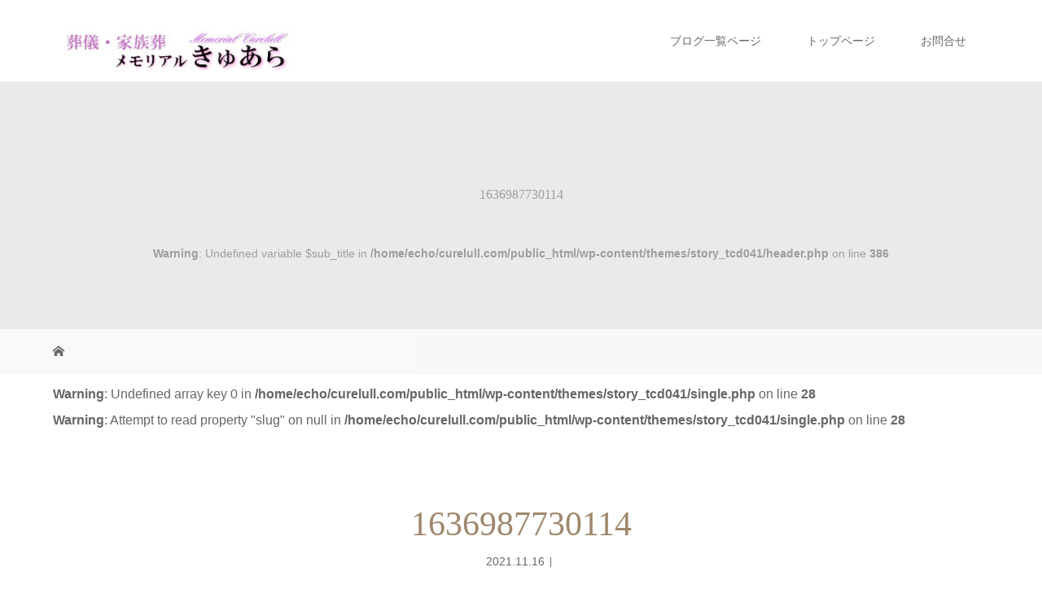

--- FILE ---
content_type: text/html; charset=UTF-8
request_url: https://curelull.com/1636987730114-2/
body_size: 12370
content:
<!DOCTYPE html>
<html class="pc" lang="ja">
<head>
<meta charset="UTF-8">
<meta name="description" content="札幌でのご葬儀・家族葬ならメモリアルきゅあらにお任せ下さい。故人様のお見送りをきめ細やかな心配りでお手伝いさせていただきます。24時間365日対応、いつでもご連絡下さい。">
<meta name="viewport" content="width=device-width">
<title>1636987730114 | 札幌でのご葬儀・家族葬ならメモリアルきゅあら</title>
<!--[if lt IE 9]>
<script src="https://curelull.com/wp-content/themes/story_tcd041/js/html5.js"></script>
<![endif]-->
<script type="text/javascript">
/* <![CDATA[ */
window.JetpackScriptData = {"site":{"icon":"","title":"札幌でのご葬儀・家族葬ならメモリアルきゅあら","host":"xserver","is_wpcom_platform":false}};
/* ]]> */
</script>
<meta name='robots' content='max-image-preview:large' />
	<style>img:is([sizes="auto" i], [sizes^="auto," i]) { contain-intrinsic-size: 3000px 1500px }</style>
	<link rel='dns-prefetch' href='//webfonts.xserver.jp' />
<link rel='dns-prefetch' href='//stats.wp.com' />
<link rel='preconnect' href='//c0.wp.com' />
<link rel="alternate" type="application/rss+xml" title="札幌でのご葬儀・家族葬ならメモリアルきゅあら &raquo; 1636987730114 のコメントのフィード" href="https://curelull.com/feed/?attachment_id=148" />
<script type="text/javascript">
/* <![CDATA[ */
window._wpemojiSettings = {"baseUrl":"https:\/\/s.w.org\/images\/core\/emoji\/16.0.1\/72x72\/","ext":".png","svgUrl":"https:\/\/s.w.org\/images\/core\/emoji\/16.0.1\/svg\/","svgExt":".svg","source":{"concatemoji":"https:\/\/curelull.com\/wp-includes\/js\/wp-emoji-release.min.js?ver=6.8.3"}};
/*! This file is auto-generated */
!function(s,n){var o,i,e;function c(e){try{var t={supportTests:e,timestamp:(new Date).valueOf()};sessionStorage.setItem(o,JSON.stringify(t))}catch(e){}}function p(e,t,n){e.clearRect(0,0,e.canvas.width,e.canvas.height),e.fillText(t,0,0);var t=new Uint32Array(e.getImageData(0,0,e.canvas.width,e.canvas.height).data),a=(e.clearRect(0,0,e.canvas.width,e.canvas.height),e.fillText(n,0,0),new Uint32Array(e.getImageData(0,0,e.canvas.width,e.canvas.height).data));return t.every(function(e,t){return e===a[t]})}function u(e,t){e.clearRect(0,0,e.canvas.width,e.canvas.height),e.fillText(t,0,0);for(var n=e.getImageData(16,16,1,1),a=0;a<n.data.length;a++)if(0!==n.data[a])return!1;return!0}function f(e,t,n,a){switch(t){case"flag":return n(e,"\ud83c\udff3\ufe0f\u200d\u26a7\ufe0f","\ud83c\udff3\ufe0f\u200b\u26a7\ufe0f")?!1:!n(e,"\ud83c\udde8\ud83c\uddf6","\ud83c\udde8\u200b\ud83c\uddf6")&&!n(e,"\ud83c\udff4\udb40\udc67\udb40\udc62\udb40\udc65\udb40\udc6e\udb40\udc67\udb40\udc7f","\ud83c\udff4\u200b\udb40\udc67\u200b\udb40\udc62\u200b\udb40\udc65\u200b\udb40\udc6e\u200b\udb40\udc67\u200b\udb40\udc7f");case"emoji":return!a(e,"\ud83e\udedf")}return!1}function g(e,t,n,a){var r="undefined"!=typeof WorkerGlobalScope&&self instanceof WorkerGlobalScope?new OffscreenCanvas(300,150):s.createElement("canvas"),o=r.getContext("2d",{willReadFrequently:!0}),i=(o.textBaseline="top",o.font="600 32px Arial",{});return e.forEach(function(e){i[e]=t(o,e,n,a)}),i}function t(e){var t=s.createElement("script");t.src=e,t.defer=!0,s.head.appendChild(t)}"undefined"!=typeof Promise&&(o="wpEmojiSettingsSupports",i=["flag","emoji"],n.supports={everything:!0,everythingExceptFlag:!0},e=new Promise(function(e){s.addEventListener("DOMContentLoaded",e,{once:!0})}),new Promise(function(t){var n=function(){try{var e=JSON.parse(sessionStorage.getItem(o));if("object"==typeof e&&"number"==typeof e.timestamp&&(new Date).valueOf()<e.timestamp+604800&&"object"==typeof e.supportTests)return e.supportTests}catch(e){}return null}();if(!n){if("undefined"!=typeof Worker&&"undefined"!=typeof OffscreenCanvas&&"undefined"!=typeof URL&&URL.createObjectURL&&"undefined"!=typeof Blob)try{var e="postMessage("+g.toString()+"("+[JSON.stringify(i),f.toString(),p.toString(),u.toString()].join(",")+"));",a=new Blob([e],{type:"text/javascript"}),r=new Worker(URL.createObjectURL(a),{name:"wpTestEmojiSupports"});return void(r.onmessage=function(e){c(n=e.data),r.terminate(),t(n)})}catch(e){}c(n=g(i,f,p,u))}t(n)}).then(function(e){for(var t in e)n.supports[t]=e[t],n.supports.everything=n.supports.everything&&n.supports[t],"flag"!==t&&(n.supports.everythingExceptFlag=n.supports.everythingExceptFlag&&n.supports[t]);n.supports.everythingExceptFlag=n.supports.everythingExceptFlag&&!n.supports.flag,n.DOMReady=!1,n.readyCallback=function(){n.DOMReady=!0}}).then(function(){return e}).then(function(){var e;n.supports.everything||(n.readyCallback(),(e=n.source||{}).concatemoji?t(e.concatemoji):e.wpemoji&&e.twemoji&&(t(e.twemoji),t(e.wpemoji)))}))}((window,document),window._wpemojiSettings);
/* ]]> */
</script>
<style id='wp-emoji-styles-inline-css' type='text/css'>

	img.wp-smiley, img.emoji {
		display: inline !important;
		border: none !important;
		box-shadow: none !important;
		height: 1em !important;
		width: 1em !important;
		margin: 0 0.07em !important;
		vertical-align: -0.1em !important;
		background: none !important;
		padding: 0 !important;
	}
</style>
<link rel='stylesheet' id='wp-block-library-css' href='https://c0.wp.com/c/6.8.3/wp-includes/css/dist/block-library/style.min.css' type='text/css' media='all' />
<style id='classic-theme-styles-inline-css' type='text/css'>
/*! This file is auto-generated */
.wp-block-button__link{color:#fff;background-color:#32373c;border-radius:9999px;box-shadow:none;text-decoration:none;padding:calc(.667em + 2px) calc(1.333em + 2px);font-size:1.125em}.wp-block-file__button{background:#32373c;color:#fff;text-decoration:none}
</style>
<link rel='stylesheet' id='mediaelement-css' href='https://c0.wp.com/c/6.8.3/wp-includes/js/mediaelement/mediaelementplayer-legacy.min.css' type='text/css' media='all' />
<link rel='stylesheet' id='wp-mediaelement-css' href='https://c0.wp.com/c/6.8.3/wp-includes/js/mediaelement/wp-mediaelement.min.css' type='text/css' media='all' />
<style id='jetpack-sharing-buttons-style-inline-css' type='text/css'>
.jetpack-sharing-buttons__services-list{display:flex;flex-direction:row;flex-wrap:wrap;gap:0;list-style-type:none;margin:5px;padding:0}.jetpack-sharing-buttons__services-list.has-small-icon-size{font-size:12px}.jetpack-sharing-buttons__services-list.has-normal-icon-size{font-size:16px}.jetpack-sharing-buttons__services-list.has-large-icon-size{font-size:24px}.jetpack-sharing-buttons__services-list.has-huge-icon-size{font-size:36px}@media print{.jetpack-sharing-buttons__services-list{display:none!important}}.editor-styles-wrapper .wp-block-jetpack-sharing-buttons{gap:0;padding-inline-start:0}ul.jetpack-sharing-buttons__services-list.has-background{padding:1.25em 2.375em}
</style>
<style id='global-styles-inline-css' type='text/css'>
:root{--wp--preset--aspect-ratio--square: 1;--wp--preset--aspect-ratio--4-3: 4/3;--wp--preset--aspect-ratio--3-4: 3/4;--wp--preset--aspect-ratio--3-2: 3/2;--wp--preset--aspect-ratio--2-3: 2/3;--wp--preset--aspect-ratio--16-9: 16/9;--wp--preset--aspect-ratio--9-16: 9/16;--wp--preset--color--black: #000000;--wp--preset--color--cyan-bluish-gray: #abb8c3;--wp--preset--color--white: #ffffff;--wp--preset--color--pale-pink: #f78da7;--wp--preset--color--vivid-red: #cf2e2e;--wp--preset--color--luminous-vivid-orange: #ff6900;--wp--preset--color--luminous-vivid-amber: #fcb900;--wp--preset--color--light-green-cyan: #7bdcb5;--wp--preset--color--vivid-green-cyan: #00d084;--wp--preset--color--pale-cyan-blue: #8ed1fc;--wp--preset--color--vivid-cyan-blue: #0693e3;--wp--preset--color--vivid-purple: #9b51e0;--wp--preset--gradient--vivid-cyan-blue-to-vivid-purple: linear-gradient(135deg,rgba(6,147,227,1) 0%,rgb(155,81,224) 100%);--wp--preset--gradient--light-green-cyan-to-vivid-green-cyan: linear-gradient(135deg,rgb(122,220,180) 0%,rgb(0,208,130) 100%);--wp--preset--gradient--luminous-vivid-amber-to-luminous-vivid-orange: linear-gradient(135deg,rgba(252,185,0,1) 0%,rgba(255,105,0,1) 100%);--wp--preset--gradient--luminous-vivid-orange-to-vivid-red: linear-gradient(135deg,rgba(255,105,0,1) 0%,rgb(207,46,46) 100%);--wp--preset--gradient--very-light-gray-to-cyan-bluish-gray: linear-gradient(135deg,rgb(238,238,238) 0%,rgb(169,184,195) 100%);--wp--preset--gradient--cool-to-warm-spectrum: linear-gradient(135deg,rgb(74,234,220) 0%,rgb(151,120,209) 20%,rgb(207,42,186) 40%,rgb(238,44,130) 60%,rgb(251,105,98) 80%,rgb(254,248,76) 100%);--wp--preset--gradient--blush-light-purple: linear-gradient(135deg,rgb(255,206,236) 0%,rgb(152,150,240) 100%);--wp--preset--gradient--blush-bordeaux: linear-gradient(135deg,rgb(254,205,165) 0%,rgb(254,45,45) 50%,rgb(107,0,62) 100%);--wp--preset--gradient--luminous-dusk: linear-gradient(135deg,rgb(255,203,112) 0%,rgb(199,81,192) 50%,rgb(65,88,208) 100%);--wp--preset--gradient--pale-ocean: linear-gradient(135deg,rgb(255,245,203) 0%,rgb(182,227,212) 50%,rgb(51,167,181) 100%);--wp--preset--gradient--electric-grass: linear-gradient(135deg,rgb(202,248,128) 0%,rgb(113,206,126) 100%);--wp--preset--gradient--midnight: linear-gradient(135deg,rgb(2,3,129) 0%,rgb(40,116,252) 100%);--wp--preset--font-size--small: 13px;--wp--preset--font-size--medium: 20px;--wp--preset--font-size--large: 36px;--wp--preset--font-size--x-large: 42px;--wp--preset--spacing--20: 0.44rem;--wp--preset--spacing--30: 0.67rem;--wp--preset--spacing--40: 1rem;--wp--preset--spacing--50: 1.5rem;--wp--preset--spacing--60: 2.25rem;--wp--preset--spacing--70: 3.38rem;--wp--preset--spacing--80: 5.06rem;--wp--preset--shadow--natural: 6px 6px 9px rgba(0, 0, 0, 0.2);--wp--preset--shadow--deep: 12px 12px 50px rgba(0, 0, 0, 0.4);--wp--preset--shadow--sharp: 6px 6px 0px rgba(0, 0, 0, 0.2);--wp--preset--shadow--outlined: 6px 6px 0px -3px rgba(255, 255, 255, 1), 6px 6px rgba(0, 0, 0, 1);--wp--preset--shadow--crisp: 6px 6px 0px rgba(0, 0, 0, 1);}:where(.is-layout-flex){gap: 0.5em;}:where(.is-layout-grid){gap: 0.5em;}body .is-layout-flex{display: flex;}.is-layout-flex{flex-wrap: wrap;align-items: center;}.is-layout-flex > :is(*, div){margin: 0;}body .is-layout-grid{display: grid;}.is-layout-grid > :is(*, div){margin: 0;}:where(.wp-block-columns.is-layout-flex){gap: 2em;}:where(.wp-block-columns.is-layout-grid){gap: 2em;}:where(.wp-block-post-template.is-layout-flex){gap: 1.25em;}:where(.wp-block-post-template.is-layout-grid){gap: 1.25em;}.has-black-color{color: var(--wp--preset--color--black) !important;}.has-cyan-bluish-gray-color{color: var(--wp--preset--color--cyan-bluish-gray) !important;}.has-white-color{color: var(--wp--preset--color--white) !important;}.has-pale-pink-color{color: var(--wp--preset--color--pale-pink) !important;}.has-vivid-red-color{color: var(--wp--preset--color--vivid-red) !important;}.has-luminous-vivid-orange-color{color: var(--wp--preset--color--luminous-vivid-orange) !important;}.has-luminous-vivid-amber-color{color: var(--wp--preset--color--luminous-vivid-amber) !important;}.has-light-green-cyan-color{color: var(--wp--preset--color--light-green-cyan) !important;}.has-vivid-green-cyan-color{color: var(--wp--preset--color--vivid-green-cyan) !important;}.has-pale-cyan-blue-color{color: var(--wp--preset--color--pale-cyan-blue) !important;}.has-vivid-cyan-blue-color{color: var(--wp--preset--color--vivid-cyan-blue) !important;}.has-vivid-purple-color{color: var(--wp--preset--color--vivid-purple) !important;}.has-black-background-color{background-color: var(--wp--preset--color--black) !important;}.has-cyan-bluish-gray-background-color{background-color: var(--wp--preset--color--cyan-bluish-gray) !important;}.has-white-background-color{background-color: var(--wp--preset--color--white) !important;}.has-pale-pink-background-color{background-color: var(--wp--preset--color--pale-pink) !important;}.has-vivid-red-background-color{background-color: var(--wp--preset--color--vivid-red) !important;}.has-luminous-vivid-orange-background-color{background-color: var(--wp--preset--color--luminous-vivid-orange) !important;}.has-luminous-vivid-amber-background-color{background-color: var(--wp--preset--color--luminous-vivid-amber) !important;}.has-light-green-cyan-background-color{background-color: var(--wp--preset--color--light-green-cyan) !important;}.has-vivid-green-cyan-background-color{background-color: var(--wp--preset--color--vivid-green-cyan) !important;}.has-pale-cyan-blue-background-color{background-color: var(--wp--preset--color--pale-cyan-blue) !important;}.has-vivid-cyan-blue-background-color{background-color: var(--wp--preset--color--vivid-cyan-blue) !important;}.has-vivid-purple-background-color{background-color: var(--wp--preset--color--vivid-purple) !important;}.has-black-border-color{border-color: var(--wp--preset--color--black) !important;}.has-cyan-bluish-gray-border-color{border-color: var(--wp--preset--color--cyan-bluish-gray) !important;}.has-white-border-color{border-color: var(--wp--preset--color--white) !important;}.has-pale-pink-border-color{border-color: var(--wp--preset--color--pale-pink) !important;}.has-vivid-red-border-color{border-color: var(--wp--preset--color--vivid-red) !important;}.has-luminous-vivid-orange-border-color{border-color: var(--wp--preset--color--luminous-vivid-orange) !important;}.has-luminous-vivid-amber-border-color{border-color: var(--wp--preset--color--luminous-vivid-amber) !important;}.has-light-green-cyan-border-color{border-color: var(--wp--preset--color--light-green-cyan) !important;}.has-vivid-green-cyan-border-color{border-color: var(--wp--preset--color--vivid-green-cyan) !important;}.has-pale-cyan-blue-border-color{border-color: var(--wp--preset--color--pale-cyan-blue) !important;}.has-vivid-cyan-blue-border-color{border-color: var(--wp--preset--color--vivid-cyan-blue) !important;}.has-vivid-purple-border-color{border-color: var(--wp--preset--color--vivid-purple) !important;}.has-vivid-cyan-blue-to-vivid-purple-gradient-background{background: var(--wp--preset--gradient--vivid-cyan-blue-to-vivid-purple) !important;}.has-light-green-cyan-to-vivid-green-cyan-gradient-background{background: var(--wp--preset--gradient--light-green-cyan-to-vivid-green-cyan) !important;}.has-luminous-vivid-amber-to-luminous-vivid-orange-gradient-background{background: var(--wp--preset--gradient--luminous-vivid-amber-to-luminous-vivid-orange) !important;}.has-luminous-vivid-orange-to-vivid-red-gradient-background{background: var(--wp--preset--gradient--luminous-vivid-orange-to-vivid-red) !important;}.has-very-light-gray-to-cyan-bluish-gray-gradient-background{background: var(--wp--preset--gradient--very-light-gray-to-cyan-bluish-gray) !important;}.has-cool-to-warm-spectrum-gradient-background{background: var(--wp--preset--gradient--cool-to-warm-spectrum) !important;}.has-blush-light-purple-gradient-background{background: var(--wp--preset--gradient--blush-light-purple) !important;}.has-blush-bordeaux-gradient-background{background: var(--wp--preset--gradient--blush-bordeaux) !important;}.has-luminous-dusk-gradient-background{background: var(--wp--preset--gradient--luminous-dusk) !important;}.has-pale-ocean-gradient-background{background: var(--wp--preset--gradient--pale-ocean) !important;}.has-electric-grass-gradient-background{background: var(--wp--preset--gradient--electric-grass) !important;}.has-midnight-gradient-background{background: var(--wp--preset--gradient--midnight) !important;}.has-small-font-size{font-size: var(--wp--preset--font-size--small) !important;}.has-medium-font-size{font-size: var(--wp--preset--font-size--medium) !important;}.has-large-font-size{font-size: var(--wp--preset--font-size--large) !important;}.has-x-large-font-size{font-size: var(--wp--preset--font-size--x-large) !important;}
:where(.wp-block-post-template.is-layout-flex){gap: 1.25em;}:where(.wp-block-post-template.is-layout-grid){gap: 1.25em;}
:where(.wp-block-columns.is-layout-flex){gap: 2em;}:where(.wp-block-columns.is-layout-grid){gap: 2em;}
:root :where(.wp-block-pullquote){font-size: 1.5em;line-height: 1.6;}
</style>
<link rel='stylesheet' id='contact-form-7-css' href='https://curelull.com/wp-content/plugins/contact-form-7/includes/css/styles.css?ver=6.1' type='text/css' media='all' />
<link rel='stylesheet' id='story-slick-css' href='https://curelull.com/wp-content/themes/story_tcd041/css/slick.css?ver=6.8.3' type='text/css' media='all' />
<link rel='stylesheet' id='story-slick-theme-css' href='https://curelull.com/wp-content/themes/story_tcd041/css/slick-theme.css?ver=6.8.3' type='text/css' media='all' />
<link rel='stylesheet' id='story-style-css' href='https://curelull.com/wp-content/themes/story_tcd041/style.css?ver=1.9' type='text/css' media='all' />
<link rel='stylesheet' id='story-responsive-css' href='https://curelull.com/wp-content/themes/story_tcd041/responsive.css?ver=1.9' type='text/css' media='all' />
<link rel='stylesheet' id='story-footer-bar-css' href='https://curelull.com/wp-content/themes/story_tcd041/css/footer-bar.css?ver=1.9' type='text/css' media='all' />
<style id='akismet-widget-style-inline-css' type='text/css'>

			.a-stats {
				--akismet-color-mid-green: #357b49;
				--akismet-color-white: #fff;
				--akismet-color-light-grey: #f6f7f7;

				max-width: 350px;
				width: auto;
			}

			.a-stats * {
				all: unset;
				box-sizing: border-box;
			}

			.a-stats strong {
				font-weight: 600;
			}

			.a-stats a.a-stats__link,
			.a-stats a.a-stats__link:visited,
			.a-stats a.a-stats__link:active {
				background: var(--akismet-color-mid-green);
				border: none;
				box-shadow: none;
				border-radius: 8px;
				color: var(--akismet-color-white);
				cursor: pointer;
				display: block;
				font-family: -apple-system, BlinkMacSystemFont, 'Segoe UI', 'Roboto', 'Oxygen-Sans', 'Ubuntu', 'Cantarell', 'Helvetica Neue', sans-serif;
				font-weight: 500;
				padding: 12px;
				text-align: center;
				text-decoration: none;
				transition: all 0.2s ease;
			}

			/* Extra specificity to deal with TwentyTwentyOne focus style */
			.widget .a-stats a.a-stats__link:focus {
				background: var(--akismet-color-mid-green);
				color: var(--akismet-color-white);
				text-decoration: none;
			}

			.a-stats a.a-stats__link:hover {
				filter: brightness(110%);
				box-shadow: 0 4px 12px rgba(0, 0, 0, 0.06), 0 0 2px rgba(0, 0, 0, 0.16);
			}

			.a-stats .count {
				color: var(--akismet-color-white);
				display: block;
				font-size: 1.5em;
				line-height: 1.4;
				padding: 0 13px;
				white-space: nowrap;
			}
		
</style>
<!--n2css--><!--n2js--><script type="text/javascript" src="https://c0.wp.com/c/6.8.3/wp-includes/js/jquery/jquery.min.js" id="jquery-core-js"></script>
<script type="text/javascript" src="https://c0.wp.com/c/6.8.3/wp-includes/js/jquery/jquery-migrate.min.js" id="jquery-migrate-js"></script>
<script type="text/javascript" src="//webfonts.xserver.jp/js/xserverv3.js?fadein=0&amp;ver=2.0.8" id="typesquare_std-js"></script>
<script type="text/javascript" src="https://curelull.com/wp-content/themes/story_tcd041/js/slick.min.js?ver=1.9" id="story-slick-js"></script>
<script type="text/javascript" src="https://curelull.com/wp-content/themes/story_tcd041/js/functions.js?ver=1.9" id="story-script-js"></script>
<script type="text/javascript" src="https://curelull.com/wp-content/themes/story_tcd041/js/responsive.js?ver=1.9" id="story-responsive-js"></script>
<link rel="https://api.w.org/" href="https://curelull.com/wp-json/" /><link rel="alternate" title="JSON" type="application/json" href="https://curelull.com/wp-json/wp/v2/media/148" /><link rel="EditURI" type="application/rsd+xml" title="RSD" href="https://curelull.com/xmlrpc.php?rsd" />
<meta name="generator" content="WordPress 6.8.3" />
<link rel='shortlink' href='https://curelull.com/?p=148' />
<link rel="alternate" title="oEmbed (JSON)" type="application/json+oembed" href="https://curelull.com/wp-json/oembed/1.0/embed?url=https%3A%2F%2Fcurelull.com%2F1636987730114-2%2F" />
<link rel="alternate" title="oEmbed (XML)" type="text/xml+oembed" href="https://curelull.com/wp-json/oembed/1.0/embed?url=https%3A%2F%2Fcurelull.com%2F1636987730114-2%2F&#038;format=xml" />
	<style>img#wpstats{display:none}</style>
		<style type="text/css">

</style>
<meta name="description" content="札幌でのご葬儀・家族葬ならメモリアルきゅあらにお任せ下さい。故人様のお見送りをきめ細やかな心配りでお手伝いさせていただきます。24時間365日対応、いつでもご連絡下さい。" />
<style>
.content02-button:hover, .button a:hover, .global-nav .sub-menu a:hover, .content02-button:hover, .footer-bar01, .copyright, .nav-links02-previous a, .nav-links02-next a, .pagetop a, #submit_comment:hover, .page-links a:hover, .page-links > span, .pw_form input[type="submit"]:hover, .post-password-form input[type="submit"]:hover { 
	background: #9F886E; 
}
.pb_slider .slick-prev:active, .pb_slider .slick-prev:focus, .pb_slider .slick-prev:hover {
	background: #9F886E url(https://curelull.com/wp-content/themes/story_tcd041/pagebuilder/assets/img/slider_arrow1.png) no-repeat 23px; 
}
.pb_slider .slick-next:active, .pb_slider .slick-next:focus, .pb_slider .slick-next:hover {
	background: #9F886E url(https://curelull.com/wp-content/themes/story_tcd041/pagebuilder/assets/img/slider_arrow2.png) no-repeat 25px 23px; 
}
#comment_textarea textarea:focus, #guest_info input:focus, #comment_textarea textarea:focus { 
	border: 1px solid #9F886E; 
}
.archive-title, .article01-title a, .article02-title a, .article03-title, .article03-category-item:hover, .article05-category-item:hover, .article04-title, .article05-title, .article06-title, .article06-category-item:hover, .column-layout01-title, .column-layout01-title, .column-layout02-title, .column-layout03-title, .column-layout04-title, .column-layout05-title, .column-layout02-title, .column-layout03-title, .column-layout04-title, .column-layout05-title, .content01-title, .content02-button, .content03-title, .content04-title, .footer-gallery-title, .global-nav a:hover,  .global-nav .current-menu-item > a, .headline-primary, .nav-links01-previous a:hover, .nav-links01-next a:hover, .post-title, .styled-post-list1-title:hover, .top-slider-content-inner:after, .breadcrumb a:hover, .article07-title, .post-category a:hover, .post-meta-box a:hover, .post-content a, .color_headline {
color: #9F886E;
}
.content02, .gallery01 .slick-arrow:hover, .global-nav .sub-menu a, .headline-bar, .nav-links02-next a:hover, .nav-links02-previous a:hover, .pagetop a:hover, .top-slider-nav li.active a, .top-slider-nav li:hover a {
background: #C5B8A8;
}
.social-nav-item a:hover:before {
color: #C5B8A8;
}
.article01-title a:hover, .article02-title a:hover, .article03 a:hover .article03-title, .article04 a:hover .article04-title, .article07 a:hover .article07-title, .post-content a:hover, .headline-link:hover {
	color: #73604A;
}
@media only screen and (max-width: 991px) {
	.copyright {
		background: #9F886E;
	}
}
@media only screen and (max-width: 1200px) {
	.global-nav a, .global-nav a:hover {
		background: #C5B8A8;
	}
	.global-nav .sub-menu a {
		background: #9F886E;
	}
}
.headline-font-type {
font-family: "Times New Roman", "游明朝", "Yu Mincho", "游明朝体", "YuMincho", "ヒラギノ明朝 Pro W3", "Hiragino Mincho Pro", "HiraMinProN-W3", "HGS明朝E", "ＭＳ Ｐ明朝", "MS PMincho", serif; font-weight: 500;
}
a:hover .thumbnail01 img, .thumbnail01 img:hover {
	-moz-transform: scale(1.2); -ms-transform: scale(1.2); -o-transform: scale(1.2); -webkit-transform: scale(1.2); transform: scale(1.2); }
.global-nav > ul > li > a {
color: #666666;
}
.article06 a:hover:before {
background: rgba(255, 255, 255, 0.9);
}
.footer-nav-wrapper:before {
background-color: rgba(159, 136, 110, 0.8);
}
</style>


</head>
<body class="attachment wp-singular attachment-template-default single single-attachment postid-148 attachmentid-148 attachment-jpeg wp-theme-story_tcd041 font-type1">
<header class="header">
	<div class="header-bar " style="background-color: #FFFFFF; color: #666666;">
		<div class="header-bar-inner inner">
			<div class="logo logo-image"><a href="https://curelull.com/" data-label="札幌でのご葬儀・家族葬ならメモリアルきゅあら"><img class="h_logo" src="https://curelull.com/wp-content/uploads/2020/06/logosiro1-e1592499269277.jpg" alt="札幌でのご葬儀・家族葬ならメモリアルきゅあら"></a></div>
			<a href="#" id="global-nav-button" class="global-nav-button"></a>
			<nav id="global-nav" class="global-nav"><ul id="menu-%e3%82%b0%e3%83%ad%e3%83%bc%e3%83%90%e3%83%ab" class="menu"><li id="menu-item-23" class="menu-item menu-item-type-post_type menu-item-object-page current_page_parent menu-item-23"><a href="https://curelull.com/%e3%83%96%e3%83%ad%e3%82%b0%e4%b8%80%e8%a6%a7%e3%83%9a%e3%83%bc%e3%82%b8/"><span></span>ブログ一覧ページ</a></li>
<li id="menu-item-24" class="menu-item menu-item-type-post_type menu-item-object-page menu-item-home menu-item-24"><a href="https://curelull.com/"><span></span>トップページ</a></li>
<li id="menu-item-57" class="menu-item menu-item-type-post_type menu-item-object-page menu-item-57"><a href="https://curelull.com/%e3%81%8a%e5%95%8f%e5%90%88%e3%81%9b/"><span></span>お問合せ</a></li>
</ul></nav>		</div>
	</div>
	<div class="signage" style="background-image: url(<br />
<b>Warning</b>:  Undefined variable $signage in <b>/home/echo/curelull.com/public_html/wp-content/themes/story_tcd041/header.php</b> on line <b>375</b><br />
);">
		<div class="signage-content" style="text-shadow: <br />
<b>Warning</b>:  Undefined variable $shadow1 in <b>/home/echo/curelull.com/public_html/wp-content/themes/story_tcd041/header.php</b> on line <b>376</b><br />
px <br />
<b>Warning</b>:  Undefined variable $shadow2 in <b>/home/echo/curelull.com/public_html/wp-content/themes/story_tcd041/header.php</b> on line <b>376</b><br />
px <br />
<b>Warning</b>:  Undefined variable $shadow3 in <b>/home/echo/curelull.com/public_html/wp-content/themes/story_tcd041/header.php</b> on line <b>376</b><br />
px #<br />
<b>Warning</b>:  Undefined variable $shadow4 in <b>/home/echo/curelull.com/public_html/wp-content/themes/story_tcd041/header.php</b> on line <b>376</b><br />
">
			<h1 class="signage-title headline-font-type" style="color: #<br />
<b>Warning</b>:  Undefined variable $font_color in <b>/home/echo/curelull.com/public_html/wp-content/themes/story_tcd041/header.php</b> on line <b>385</b><br />
; font-size: <br />
<b>Warning</b>:  Undefined variable $headline_font_size in <b>/home/echo/curelull.com/public_html/wp-content/themes/story_tcd041/header.php</b> on line <b>385</b><br />
px;">1636987730114</h1>
			<p class="signage-title-sub" style="color: #<br />
<b>Warning</b>:  Undefined variable $font_color in <b>/home/echo/curelull.com/public_html/wp-content/themes/story_tcd041/header.php</b> on line <b>386</b><br />
; font-size: <br />
<b>Warning</b>:  Undefined variable $sub_title_font_size in <b>/home/echo/curelull.com/public_html/wp-content/themes/story_tcd041/header.php</b> on line <b>386</b><br />
px;"><br />
<b>Warning</b>:  Undefined variable $sub_title in <b>/home/echo/curelull.com/public_html/wp-content/themes/story_tcd041/header.php</b> on line <b>386</b><br />
</p>
		</div>
	</div>
	<div class="breadcrumb-wrapper">
		<ul class="breadcrumb inner" itemscope itemtype="http://schema.org/BreadcrumbList">
			<li class="home" itemprop="itemListElement" itemscope itemtype="http://schema.org/ListItem">
				<a href="https://curelull.com/" itemprop="item">
					<span itemprop="name">HOME</span>
				</a>
				<meta itemprop="position" content="1" />
			</li>
								</ul>
	</div>
</header>
<div class="main">
	<div class="inner">
<br />
<b>Warning</b>:  Undefined array key 0 in <b>/home/echo/curelull.com/public_html/wp-content/themes/story_tcd041/single.php</b> on line <b>28</b><br />
<br />
<b>Warning</b>:  Attempt to read property "slug" on null in <b>/home/echo/curelull.com/public_html/wp-content/themes/story_tcd041/single.php</b> on line <b>28</b><br />
		<div class="post-header">
			<h1 class="post-title headline-font-type" style="font-size: 42px;">1636987730114</h1>
			<p class="post-meta">
				<time class="post-date" datetime="2021-11-16">2021.11.16</time><span class="post-category"></span>			</p>
		</div>
		<div class="clearfix">
			<div class="primary fleft">
				<div class="single_share clearfix" id="single_share_top">
<div class="share-type1 share-top">
 
	<div class="sns mb45">
		<ul class="type1 clearfix">
			<li class="twitter">
				<a href="http://twitter.com/share?text=1636987730114&url=https%3A%2F%2Fcurelull.com%2F1636987730114-2%2F&via=&tw_p=tweetbutton&related=" onclick="javascript:window.open(this.href, '', 'menubar=no,toolbar=no,resizable=yes,scrollbars=yes,height=400,width=600');return false;"><i class="icon-twitter"></i><span class="ttl">Tweet</span><span class="share-count"></span></a>
			</li>
			<li class="facebook">
				<a href="//www.facebook.com/sharer/sharer.php?u=https://curelull.com/1636987730114-2/&amp;t=1636987730114" class="facebook-btn-icon-link" target="blank" rel="nofollow"><i class="icon-facebook"></i><span class="ttl">Share</span><span class="share-count"></span></a>
			</li>
			<li class="hatebu">
				<a href="http://b.hatena.ne.jp/add?mode=confirm&url=https%3A%2F%2Fcurelull.com%2F1636987730114-2%2F" onclick="javascript:window.open(this.href, '', 'menubar=no,toolbar=no,resizable=yes,scrollbars=yes,height=400,width=510');return false;" ><i class="icon-hatebu"></i><span class="ttl">Hatena</span><span class="share-count"></span></a>
			</li>
			<li class="pocket">
				<a href="http://getpocket.com/edit?url=https%3A%2F%2Fcurelull.com%2F1636987730114-2%2F&title=1636987730114" target="blank"><i class="icon-pocket"></i><span class="ttl">Pocket</span><span class="share-count"></span></a>
			</li>
			<li class="rss">
				<a href="https://curelull.com/feed/" target="blank"><i class="icon-rss"></i><span class="ttl">RSS</span></a>
			</li>
			<li class="feedly">
				<a href="http://feedly.com/index.html#subscription%2Ffeed%2Fhttps://curelull.com/feed/" target="blank"><i class="icon-feedly"></i><span class="ttl">feedly</span><span class="share-count"></span></a>
			</li>
			<li class="pinterest">
				<a rel="nofollow" target="_blank" href="https://www.pinterest.com/pin/create/button/?url=https%3A%2F%2Fcurelull.com%2F1636987730114-2%2F&media=https://curelull.com/wp-content/uploads/slider2/1636987730114.jpeg&description=1636987730114"><i class="icon-pinterest"></i><span class="ttl">Pin&nbsp;it</span></a>
			</li>
		</ul>
	</div>
</div>
				</div>
				<div class="post-content" style="font-size: 14px;">
<p class="attachment"><a href='https://curelull.com/wp-content/uploads/slider2/1636987730114.jpeg'><img fetchpriority="high" decoding="async" width="225" height="300" src="https://curelull.com/wp-content/uploads/slider2/1636987730114-225x300.jpeg" class="attachment-medium size-medium" alt="" srcset="https://curelull.com/wp-content/uploads/slider2/1636987730114-225x300.jpeg 225w, https://curelull.com/wp-content/uploads/slider2/1636987730114.jpeg 720w" sizes="(max-width: 225px) 100vw, 225px" /></a></p>
				</div>
				<!-- banner1 -->
				<div class="single_share clearfix" id="single_share_bottom">
<div class="share-type1 share-btm">
 
	<div class="sns mt10">
		<ul class="type1 clearfix">
			<li class="twitter">
				<a href="http://twitter.com/share?text=1636987730114&url=https%3A%2F%2Fcurelull.com%2F1636987730114-2%2F&via=&tw_p=tweetbutton&related=" onclick="javascript:window.open(this.href, '', 'menubar=no,toolbar=no,resizable=yes,scrollbars=yes,height=400,width=600');return false;"><i class="icon-twitter"></i><span class="ttl">Tweet</span><span class="share-count"></span></a>
			</li>
			<li class="facebook">
				<a href="//www.facebook.com/sharer/sharer.php?u=https://curelull.com/1636987730114-2/&amp;t=1636987730114" class="facebook-btn-icon-link" target="blank" rel="nofollow"><i class="icon-facebook"></i><span class="ttl">Share</span><span class="share-count"></span></a>
			</li>
			<li class="hatebu">
				<a href="http://b.hatena.ne.jp/add?mode=confirm&url=https%3A%2F%2Fcurelull.com%2F1636987730114-2%2F" onclick="javascript:window.open(this.href, '', 'menubar=no,toolbar=no,resizable=yes,scrollbars=yes,height=400,width=510');return false;" ><i class="icon-hatebu"></i><span class="ttl">Hatena</span><span class="share-count"></span></a>
			</li>
			<li class="pocket">
				<a href="http://getpocket.com/edit?url=https%3A%2F%2Fcurelull.com%2F1636987730114-2%2F&title=1636987730114" target="blank"><i class="icon-pocket"></i><span class="ttl">Pocket</span><span class="share-count"></span></a>
			</li>
			<li class="rss">
				<a href="https://curelull.com/feed/" target="blank"><i class="icon-rss"></i><span class="ttl">RSS</span></a>
			</li>
			<li class="feedly">
				<a href="http://feedly.com/index.html#subscription%2Ffeed%2Fhttps://curelull.com/feed/" target="blank"><i class="icon-feedly"></i><span class="ttl">feedly</span><span class="share-count"></span></a>
			</li>
			<li class="pinterest">
				<a rel="nofollow" target="_blank" href="https://www.pinterest.com/pin/create/button/?url=https%3A%2F%2Fcurelull.com%2F1636987730114-2%2F&media=https://curelull.com/wp-content/uploads/slider2/1636987730114.jpeg&description=1636987730114"><i class="icon-pinterest"></i><span class="ttl">Pin&nbsp;it</span></a>
			</li>
		</ul>
	</div>
</div>
				</div>
				<!-- banner2 -->
				<section>
<h3 class="headline-bar headline-comment">コメント</h3>
<div id="comment_header" class="clearfix">
	<ul id="comment_header_right">
		<li id="trackback_closed"><p>トラックバックは利用できません。</p></li>
   		<li id="comment_closed"><p>コメント (0)</p></li>
	</ul>
</div><!-- END #comment_header -->
<div id="comments">
	<!-- start commnet -->
	<div id="comment_area">
  		<ol class="commentlist">
			<li class="comment">
     			<div class="comment-content"><p class="no_comment">この記事へのコメントはありません。</p></div>
    		</li>
		</ol>
		<!-- comments END -->
	</div><!-- #comment_area END -->
 	<!-- start trackback -->
 	<div id="trackback_area">
	<!-- trackback end -->
	</div><!-- #trackback_area END -->
	<fieldset class="comment_form_wrapper" id="respond">
		<div id="cancel_comment_reply"><a rel="nofollow" id="cancel-comment-reply-link" href="/1636987730114-2/#respond" style="display:none;">返信をキャンセルする。</a></div>
			<form action="https://curelull.com/wp-comments-post.php" method="post" id="commentform">
				<div id="guest_info">
    				<div id="guest_name"><label for="author"><span>名前</span>( 必須 )</label><input type="text" name="author" id="author" value="" size="22" tabindex="1" aria-required='true'></div>
    				<div id="guest_email"><label for="email"><span>E-MAIL</span>( 必須 ) ※ 公開されません</label><input type="text" name="email" id="email" value="" size="22" tabindex="2" aria-required='true'></div>
    				<div id="guest_url"><label for="url"><span>URL</span></label><input type="text" name="url" id="url" value="" size="22" tabindex="3"></div>
				</div>
				<div id="comment_textarea">
					<label for="comment"><span>コメント内容</span></label>
    				<textarea name="comment" id="comment" cols="50" rows="10" tabindex="4"></textarea>
   				</div>
				<div id="submit_comment_wrapper">
<p style="display: none;"><input type="hidden" id="akismet_comment_nonce" name="akismet_comment_nonce" value="00a5a8378d" /></p><p style="display: none !important;" class="akismet-fields-container" data-prefix="ak_"><label>&#916;<textarea name="ak_hp_textarea" cols="45" rows="8" maxlength="100"></textarea></label><input type="hidden" id="ak_js_1" name="ak_js" value="243"/><script>document.getElementById( "ak_js_1" ).setAttribute( "value", ( new Date() ).getTime() );</script></p>					<input name="submit" type="submit" id="submit_comment" tabindex="5" value="コメントをする" title="コメントをする" alt="コメントをする">
   				</div>
   				<div id="input_hidden_field">
<input type='hidden' name='comment_post_ID' value='148' id='comment_post_ID' />
<input type='hidden' name='comment_parent' id='comment_parent' value='0' />
				</div>
			</form>
 	</fieldset><!-- #comment-form-area END -->
</div><!-- #comment end -->
				</section>

				<section>
					<h3 class="headline-bar">関連記事</h3>
					<div class="flex flex-wrap">
						<article class="article01 clearfix">
							<a class="article01-thumbnail thumbnail01" href="https://curelull.com/2021/11/10/%e8%ba%ab%e5%af%84%e3%82%8a%e3%81%ae%e7%84%a1%e3%81%84%e6%96%b9%e3%81%ae%e3%81%94%e8%91%ac%e5%84%80%e3%81%ab%e3%81%a4%e3%81%84%e3%81%a6/">
<img width="280" height="280" src="https://curelull.com/wp-content/uploads/2021/11/1636985131175-280x280.jpg" class="attachment-size1 size-size1 wp-post-image" alt="" decoding="async" srcset="https://curelull.com/wp-content/uploads/2021/11/1636985131175-280x280.jpg 280w, https://curelull.com/wp-content/uploads/2021/11/1636985131175-150x150.jpg 150w, https://curelull.com/wp-content/uploads/2021/11/1636985131175-300x300.jpg 300w, https://curelull.com/wp-content/uploads/2021/11/1636985131175-120x120.jpg 120w" sizes="(max-width: 280px) 100vw, 280px" />							</a>
							<h4 class="article01-title headline-font-type">
								<a href="https://curelull.com/2021/11/10/%e8%ba%ab%e5%af%84%e3%82%8a%e3%81%ae%e7%84%a1%e3%81%84%e6%96%b9%e3%81%ae%e3%81%94%e8%91%ac%e5%84%80%e3%81%ab%e3%81%a4%e3%81%84%e3%81%a6/">身寄りの無い方のご葬儀について</a>
							</h4>
						</article>
						<article class="article01 clearfix">
							<a class="article01-thumbnail thumbnail01" href="https://curelull.com/2020/01/28/196/">
<img width="280" height="280" src="https://curelull.com/wp-content/uploads/2021/09/新５８プラン-280x280.jpg" class="attachment-size1 size-size1 wp-post-image" alt="" decoding="async" srcset="https://curelull.com/wp-content/uploads/2021/09/新５８プラン-280x280.jpg 280w, https://curelull.com/wp-content/uploads/2021/09/新５８プラン-150x150.jpg 150w, https://curelull.com/wp-content/uploads/2021/09/新５８プラン-300x300.jpg 300w, https://curelull.com/wp-content/uploads/2021/09/新５８プラン-120x120.jpg 120w" sizes="(max-width: 280px) 100vw, 280px" />							</a>
							<h4 class="article01-title headline-font-type">
								<a href="https://curelull.com/2020/01/28/196/">58プランご紹介</a>
							</h4>
						</article>
						<article class="article01 clearfix">
							<a class="article01-thumbnail thumbnail01" href="https://curelull.com/2021/12/18/%e4%bb%96%e7%a4%be%e8%91%ac%e5%84%80%e7%a4%be%e3%81%95%e3%82%93%e3%81%a8%e3%81%ae%e8%b2%bb%e7%94%a8%e6%af%94%e8%bc%83/">
<img width="280" height="280" src="https://curelull.com/wp-content/uploads/2021/12/5B7A140E-027B-4864-AFED-008651D6023F-280x280.jpeg" class="attachment-size1 size-size1 wp-post-image" alt="" decoding="async" loading="lazy" srcset="https://curelull.com/wp-content/uploads/2021/12/5B7A140E-027B-4864-AFED-008651D6023F-280x280.jpeg 280w, https://curelull.com/wp-content/uploads/2021/12/5B7A140E-027B-4864-AFED-008651D6023F-150x150.jpeg 150w, https://curelull.com/wp-content/uploads/2021/12/5B7A140E-027B-4864-AFED-008651D6023F-300x300.jpeg 300w, https://curelull.com/wp-content/uploads/2021/12/5B7A140E-027B-4864-AFED-008651D6023F-120x120.jpeg 120w" sizes="auto, (max-width: 280px) 100vw, 280px" />							</a>
							<h4 class="article01-title headline-font-type">
								<a href="https://curelull.com/2021/12/18/%e4%bb%96%e7%a4%be%e8%91%ac%e5%84%80%e7%a4%be%e3%81%95%e3%82%93%e3%81%a8%e3%81%ae%e8%b2%bb%e7%94%a8%e6%af%94%e8%bc%83/">他社葬儀社さんとの葬儀費用比較例</a>
							</h4>
						</article>
						<article class="article01 clearfix">
							<a class="article01-thumbnail thumbnail01" href="https://curelull.com/2020/06/23/%e8%91%ac%e7%a5%ad%e6%89%b6%e5%8a%a9%e3%80%81%e7%94%9f%e6%b4%bb%e4%bf%9d%e8%ad%b7%e3%81%ae%e6%96%b9%e3%81%ae%e8%91%ac%e5%84%80/">
<img width="280" height="280" src="https://curelull.com/wp-content/uploads/2021/12/4FC2425E-8970-4DB8-AD40-60EE2E0103C2-280x280.jpeg" class="attachment-size1 size-size1 wp-post-image" alt="" decoding="async" loading="lazy" srcset="https://curelull.com/wp-content/uploads/2021/12/4FC2425E-8970-4DB8-AD40-60EE2E0103C2-280x280.jpeg 280w, https://curelull.com/wp-content/uploads/2021/12/4FC2425E-8970-4DB8-AD40-60EE2E0103C2-150x150.jpeg 150w, https://curelull.com/wp-content/uploads/2021/12/4FC2425E-8970-4DB8-AD40-60EE2E0103C2-300x300.jpeg 300w, https://curelull.com/wp-content/uploads/2021/12/4FC2425E-8970-4DB8-AD40-60EE2E0103C2-120x120.jpeg 120w" sizes="auto, (max-width: 280px) 100vw, 280px" />							</a>
							<h4 class="article01-title headline-font-type">
								<a href="https://curelull.com/2020/06/23/%e8%91%ac%e7%a5%ad%e6%89%b6%e5%8a%a9%e3%80%81%e7%94%9f%e6%b4%bb%e4%bf%9d%e8%ad%b7%e3%81%ae%e6%96%b9%e3%81%ae%e8%91%ac%e5%84%80/">葬祭扶助、生活保護の方の葬儀</a>
							</h4>
						</article>
						<article class="article01 clearfix">
							<a class="article01-thumbnail thumbnail01" href="https://curelull.com/2020/02/05/68%e3%83%97%e3%83%a9%e3%83%b3%e3%81%94%e7%b4%b9%e4%bb%8b/">
<img width="280" height="280" src="https://curelull.com/wp-content/uploads/2021/12/EBC57DE6-2195-4962-B627-FD7D3CDDAAB7-280x280.jpeg" class="attachment-size1 size-size1 wp-post-image" alt="" decoding="async" loading="lazy" srcset="https://curelull.com/wp-content/uploads/2021/12/EBC57DE6-2195-4962-B627-FD7D3CDDAAB7-280x280.jpeg 280w, https://curelull.com/wp-content/uploads/2021/12/EBC57DE6-2195-4962-B627-FD7D3CDDAAB7-150x150.jpeg 150w, https://curelull.com/wp-content/uploads/2021/12/EBC57DE6-2195-4962-B627-FD7D3CDDAAB7-300x300.jpeg 300w, https://curelull.com/wp-content/uploads/2021/12/EBC57DE6-2195-4962-B627-FD7D3CDDAAB7-120x120.jpeg 120w" sizes="auto, (max-width: 280px) 100vw, 280px" />							</a>
							<h4 class="article01-title headline-font-type">
								<a href="https://curelull.com/2020/02/05/68%e3%83%97%e3%83%a9%e3%83%b3%e3%81%94%e7%b4%b9%e4%bb%8b/">68プランご紹介</a>
							</h4>
						</article>
						<article class="article01 clearfix">
							<a class="article01-thumbnail thumbnail01" href="https://curelull.com/2021/11/15/163/">
<img width="280" height="280" src="https://curelull.com/wp-content/uploads/2021/12/15D66F98-3D3B-4A2C-8C60-66314A7BB344-280x280.jpeg" class="attachment-size1 size-size1 wp-post-image" alt="" decoding="async" loading="lazy" srcset="https://curelull.com/wp-content/uploads/2021/12/15D66F98-3D3B-4A2C-8C60-66314A7BB344-280x280.jpeg 280w, https://curelull.com/wp-content/uploads/2021/12/15D66F98-3D3B-4A2C-8C60-66314A7BB344-150x150.jpeg 150w, https://curelull.com/wp-content/uploads/2021/12/15D66F98-3D3B-4A2C-8C60-66314A7BB344-300x300.jpeg 300w, https://curelull.com/wp-content/uploads/2021/12/15D66F98-3D3B-4A2C-8C60-66314A7BB344-120x120.jpeg 120w" sizes="auto, (max-width: 280px) 100vw, 280px" />							</a>
							<h4 class="article01-title headline-font-type">
								<a href="https://curelull.com/2021/11/15/163/">永代供養、合葬墓について</a>
							</h4>
						</article>
						<article class="article01 clearfix">
							<a class="article01-thumbnail thumbnail01" href="https://curelull.com/2021/11/26/%e5%ae%b6%e6%97%8f%e8%91%ac%e3%81%ab%e3%81%a4%e3%81%84%e3%81%a6/">
<img width="280" height="280" src="https://curelull.com/wp-content/uploads/2021/12/D0A7FEC0-19F9-43D8-9299-3D9C9F523A04-280x280.jpeg" class="attachment-size1 size-size1 wp-post-image" alt="" decoding="async" loading="lazy" srcset="https://curelull.com/wp-content/uploads/2021/12/D0A7FEC0-19F9-43D8-9299-3D9C9F523A04-280x280.jpeg 280w, https://curelull.com/wp-content/uploads/2021/12/D0A7FEC0-19F9-43D8-9299-3D9C9F523A04-150x150.jpeg 150w, https://curelull.com/wp-content/uploads/2021/12/D0A7FEC0-19F9-43D8-9299-3D9C9F523A04-300x300.jpeg 300w, https://curelull.com/wp-content/uploads/2021/12/D0A7FEC0-19F9-43D8-9299-3D9C9F523A04-120x120.jpeg 120w" sizes="auto, (max-width: 280px) 100vw, 280px" />							</a>
							<h4 class="article01-title headline-font-type">
								<a href="https://curelull.com/2021/11/26/%e5%ae%b6%e6%97%8f%e8%91%ac%e3%81%ab%e3%81%a4%e3%81%84%e3%81%a6/">家族葬=安いと思ってませんか？一般葬と家...</a>
							</h4>
						</article>
						<article class="article01 clearfix">
							<a class="article01-thumbnail thumbnail01" href="https://curelull.com/2021/06/29/%e8%ba%ab%e5%af%84%e3%82%8a%e3%81%ae%e3%81%aa%e3%81%84%e6%96%b9%e3%82%82%e5%a4%a7%e5%88%87%e3%81%aa%e3%81%94%e7%b8%81%e3%81%a7%e3%81%99%e3%80%82/">
<img width="280" height="280" src="https://curelull.com/wp-content/uploads/2021/12/380CB645-8255-4F1D-8426-C8D5DD8E06A1-280x280.jpeg" class="attachment-size1 size-size1 wp-post-image" alt="" decoding="async" loading="lazy" srcset="https://curelull.com/wp-content/uploads/2021/12/380CB645-8255-4F1D-8426-C8D5DD8E06A1-280x280.jpeg 280w, https://curelull.com/wp-content/uploads/2021/12/380CB645-8255-4F1D-8426-C8D5DD8E06A1-150x150.jpeg 150w, https://curelull.com/wp-content/uploads/2021/12/380CB645-8255-4F1D-8426-C8D5DD8E06A1-300x300.jpeg 300w, https://curelull.com/wp-content/uploads/2021/12/380CB645-8255-4F1D-8426-C8D5DD8E06A1-120x120.jpeg 120w" sizes="auto, (max-width: 280px) 100vw, 280px" />							</a>
							<h4 class="article01-title headline-font-type">
								<a href="https://curelull.com/2021/06/29/%e8%ba%ab%e5%af%84%e3%82%8a%e3%81%ae%e3%81%aa%e3%81%84%e6%96%b9%e3%82%82%e5%a4%a7%e5%88%87%e3%81%aa%e3%81%94%e7%b8%81%e3%81%a7%e3%81%99%e3%80%82/">身寄りのない方も大切なご縁です。</a>
							</h4>
						</article>
					</div>
				</section>
			</div>
		<div class="secondary fright">
		</div>
		</div>
	</div>
</div>
<footer class="footer">
	<section class="footer-gallery">
		<h2 class="footer-gallery-title headline-font-type" style="font-size: 40px;"></h2>
		<div class="footer-gallery-slider">
		</div>
	</section>
	<div class="footer-nav-wrapper" style="background-image: url(https://curelull.com/wp-content/uploads/slider2/1636987730114.jpeg);">
		<div class="footer-nav inner">
			<div class="footer-nav-inner">
			</div>
		</div>
	</div>
	<div class="footer-content inner">
		<div class="footer-logo footer-logo-image"><a href="https://curelull.com/"><img class="f_logo" src="https://curelull.com/wp-content/uploads/slider2/1636987730114.jpeg" alt="札幌でのご葬儀・家族葬ならメモリアルきゅあら"></a></div>
		<p class="align1"></p>
	</div>
	<div class="footer-bar01">
		<div class="footer-bar01-inner">
			<ul class="social-nav">
				<li class="social-nav-facebook social-nav-item"><a href="https://www.facebook.com/curelull/?ref=nf&#038;hc_ref=ARTO_4Ub6dily0jsbkQTsUm7IYOXJebRaH-ZFhEz7NGG8ivQjkG702cpTvCocTre28E" target="_blank"></a></li>
				<li class="social-nav-rss social-nav-item"><a href="https://curelull.com/feed/" target="_blank"></a></li>
			</ul>
			<p class="copyright"><small>Copyright &copy; 札幌でのご葬儀・家族葬ならメモリアルきゅあら. All rights reserved.</small></p>
			<div id="pagetop" class="pagetop">
				<a href="#"></a>
			</div>
		</div>
	</div>
</footer>
<script type="speculationrules">
{"prefetch":[{"source":"document","where":{"and":[{"href_matches":"\/*"},{"not":{"href_matches":["\/wp-*.php","\/wp-admin\/*","\/wp-content\/uploads\/*","\/wp-content\/*","\/wp-content\/plugins\/*","\/wp-content\/themes\/story_tcd041\/*","\/*\\?(.+)"]}},{"not":{"selector_matches":"a[rel~=\"nofollow\"]"}},{"not":{"selector_matches":".no-prefetch, .no-prefetch a"}}]},"eagerness":"conservative"}]}
</script>
<script type="text/javascript" src="https://c0.wp.com/c/6.8.3/wp-includes/js/dist/hooks.min.js" id="wp-hooks-js"></script>
<script type="text/javascript" src="https://c0.wp.com/c/6.8.3/wp-includes/js/dist/i18n.min.js" id="wp-i18n-js"></script>
<script type="text/javascript" id="wp-i18n-js-after">
/* <![CDATA[ */
wp.i18n.setLocaleData( { 'text direction\u0004ltr': [ 'ltr' ] } );
/* ]]> */
</script>
<script type="text/javascript" src="https://curelull.com/wp-content/plugins/contact-form-7/includes/swv/js/index.js?ver=6.1" id="swv-js"></script>
<script type="text/javascript" id="contact-form-7-js-translations">
/* <![CDATA[ */
( function( domain, translations ) {
	var localeData = translations.locale_data[ domain ] || translations.locale_data.messages;
	localeData[""].domain = domain;
	wp.i18n.setLocaleData( localeData, domain );
} )( "contact-form-7", {"translation-revision-date":"2025-06-27 09:47:49+0000","generator":"GlotPress\/4.0.1","domain":"messages","locale_data":{"messages":{"":{"domain":"messages","plural-forms":"nplurals=1; plural=0;","lang":"ja_JP"},"This contact form is placed in the wrong place.":["\u3053\u306e\u30b3\u30f3\u30bf\u30af\u30c8\u30d5\u30a9\u30fc\u30e0\u306f\u9593\u9055\u3063\u305f\u4f4d\u7f6e\u306b\u7f6e\u304b\u308c\u3066\u3044\u307e\u3059\u3002"],"Error:":["\u30a8\u30e9\u30fc:"]}},"comment":{"reference":"includes\/js\/index.js"}} );
/* ]]> */
</script>
<script type="text/javascript" id="contact-form-7-js-before">
/* <![CDATA[ */
var wpcf7 = {
    "api": {
        "root": "https:\/\/curelull.com\/wp-json\/",
        "namespace": "contact-form-7\/v1"
    }
};
/* ]]> */
</script>
<script type="text/javascript" src="https://curelull.com/wp-content/plugins/contact-form-7/includes/js/index.js?ver=6.1" id="contact-form-7-js"></script>
<script type="text/javascript" src="https://curelull.com/wp-content/themes/story_tcd041/js/footer-bar.js?ver=1.9" id="story-footer-bar-js"></script>
<script type="text/javascript" id="jetpack-stats-js-before">
/* <![CDATA[ */
_stq = window._stq || [];
_stq.push([ "view", JSON.parse("{\"v\":\"ext\",\"blog\":\"113956202\",\"post\":\"148\",\"tz\":\"9\",\"srv\":\"curelull.com\",\"j\":\"1:14.8\"}") ]);
_stq.push([ "clickTrackerInit", "113956202", "148" ]);
/* ]]> */
</script>
<script type="text/javascript" src="https://stats.wp.com/e-202604.js" id="jetpack-stats-js" defer="defer" data-wp-strategy="defer"></script>
<script defer type="text/javascript" src="https://curelull.com/wp-content/plugins/akismet/_inc/akismet-frontend.js?ver=1749732926" id="akismet-frontend-js"></script>
<script>
jQuery(function(){
jQuery(".footer-gallery-slider").slick({
 
		autoplay: true,
		draggable: true,
		infinite: true,
		arrows: false,
		slidesToShow: 4,
		responsive: [
    		{
     			breakpoint: 992,
      			settings: {
        			slidesToShow: 3
    			}
    		},
    		{
     			breakpoint: 768,
      			settings: {
        			slidesToShow: 2
      			}
    		}
  		]
	});
});
</script>
</body>
</html>
